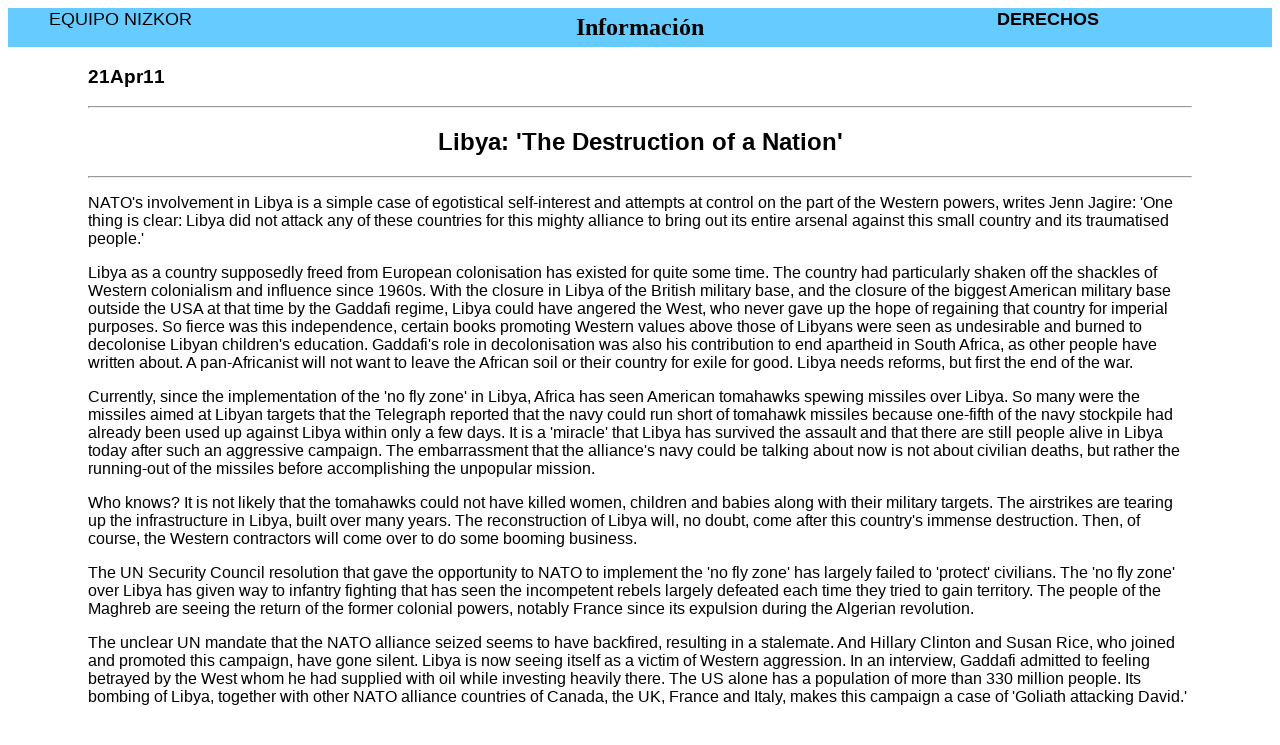

--- FILE ---
content_type: text/html
request_url: https://www.derechos.org/peace/libya/doc/lby240.html
body_size: 6010
content:
<html><head><title>Equipo Nizkor - Libya: 'The Destruction of a Nation'.
</title>
</head>
<body bgcolor="#ffffff" text="#000000" link="#000066" vlink="#000033">
<table bgcolor="#66ccff" width=100% cellspacing=0><tr><td align=top
width=25%><blockquote><font face="impact,arial"
size=+1>EQUIPO NIZKOR</font></td><td
width=50%><center><font size=+2><b>Informaci&oacute;n</b></font></center>
</td><td width=25%><p align=right><font face="arial"
size=+1><blockquote><b>DERECHOS</b></font></td></tr></table>
<blockquote><blockquote>
<font face="arial">
<h3>
21Apr11
</h3>
<hr><center><h2>
Libya: 'The Destruction of a Nation'
</h2></center>  
<hr>

<p>NATO's involvement in Libya is a simple case of egotistical self-interest and attempts at
control on the part of the Western powers, writes Jenn Jagire: 'One thing is clear: Libya did
not attack any of these countries for this mighty alliance to bring out its entire arsenal against
this small country and its traumatised people.'

<p>Libya as a country supposedly freed from European colonisation has existed for quite some
time. The country had particularly shaken off the shackles of Western colonialism and
influence since 1960s. With the closure in Libya of the British military base, and the closure of
the biggest American military base outside the USA at that time by the Gaddafi regime, Libya
could have angered the West, who never gave up the hope of regaining that country for
imperial purposes. So fierce was this independence, certain books promoting Western values
above those of Libyans were seen as undesirable and burned to decolonise Libyan children's
education. Gaddafi's role in decolonisation was also his contribution to end apartheid in South
Africa, as other people have written about. A pan-Africanist will not want to leave the African
soil or their country for exile for good. Libya needs reforms, but first the end of the war.

<p>Currently, since the implementation of the 'no fly zone' in Libya, Africa has seen American
tomahawks spewing missiles over Libya. So many were the missiles aimed at Libyan targets
that the Telegraph reported that the navy could run short of tomahawk missiles because
one-fifth of the navy stockpile had already been used up against Libya within only a few days.
It is a 'miracle' that Libya has survived the assault and that there are still people alive in Libya
today after such an aggressive campaign. The embarrassment that the alliance's navy could be
talking about now is not about civilian deaths, but rather the running-out of the missiles before
accomplishing the unpopular mission.

<p>Who knows? It is not likely that the tomahawks could not have killed women, children and
babies along with their military targets. The airstrikes are tearing up the infrastructure in
Libya, built over many years. The reconstruction of Libya will, no doubt, come after this
country's immense destruction. Then, of course, the Western contractors will come over to do
some booming business.

<p>The UN Security Council resolution that gave the opportunity to NATO to implement the 'no
fly zone' has largely failed to 'protect' civilians. The 'no fly zone' over Libya has given way to
infantry fighting that has seen the incompetent rebels largely defeated each time they tried to
gain territory. The people of the Maghreb are seeing the return of the former colonial powers,
notably France since its expulsion during the Algerian revolution.

<p>The unclear UN mandate that the NATO alliance seized seems to have backfired, resulting in a
stalemate. And Hillary Clinton and Susan Rice, who joined and promoted this campaign, have
gone silent. Libya is now seeing itself as a victim of Western aggression. In an interview,
Gaddafi admitted to feeling betrayed by the West whom he had supplied with oil while
investing heavily there. The US alone has a population of more than 330 million people. Its
bombing of Libya, together with other NATO alliance countries of Canada, the UK, France
and Italy, makes this campaign a case of 'Goliath attacking David.'

<p>NATO is now not used for defence purposes or to ensure peace for its members, but to wage
war in Libya and to test all their heavy weaponry, civilian deaths notwithstanding. One thing is
clear: Libya did not attack any of these countries for this mighty alliance to bring out its entire
arsenal against this small country and its traumatised people. The bombing of Libya, therefore,
cannot be totally justified as the best way to protect civilians.

<p>NATO's involvement in trying to impose a kind of gun-point democracy should be blamed for
fuelling a vicious civil war in Libya. France strategically recognised the 'Libyan National
Council' in Benghazi, knowing very well such a hasty move was likely to divide the country. In
fact, they exploited the traditional rivalry between Benghazi and Tripoli. France must be after
something more than just taking a leading role in policing Libya. Recently, the Francophonie
has lost some of its members. For example, in Rwanda and even parts of DR Congo, French as
'the official language' has largely been substituted. France may then have to recover from some
of that loss by involving itself in some warlike activities in Africa to regain some 'power'.

<p>Moreover, Saif el Islam's claim that Libya funded Nicolas Sarkozy's presidential campaign
could have humiliated him, and hence the haste in wanting to be seen as playing the major role
in implementing the 'no fly zone' in Libya in order to fix things at home, with an impending
presidential election round the corner. Africa can remember that when the Portuguese colonies
of Africa were lost, it caused a revolution in Portugal itself. Western leaders use their
'victories' in Africa to promote themselves at home. Molefi Asante writes that some people in
the West believe that 'Africa is a continent that must be acted on'.

<p>Again, nobody should believe that Sarkozy as France's head is supporting a genuine revolution
in Libya. France is better known for helping put down revolutions in Africa. For example, in
1976-77, France helped Zaire's Mobutu Sese Seko put down a revolt in Kolwezi in Katanga
province. In addition, it is now known that France was about to help put down the revolt in
Tunisia, as its foreign minister was holidaying there. And French-speaking Tunisians of Arab
origin are now being denied entry into France.

<p>During the previous 'peaceful' years, France was a country better known for its 'diplomacy', so
that if anyone was planning to become a 'diplomat' it was necessary to learn French. But even
that tradition informed its colonial policy of assimilating the colonised. However, not even that
assimilation is genuine, because in 2010 the world saw France cracking down on
non-European citizens of France for rioting and burning cars due to perpetual unemployment
for some of them in the country. Rioters, especially, descendants of African immigrants were
called obnoxious names by the right-wingers in France.

<p>Again, right now the archaic tactic employed by some of the Western powers is that of the
colonial era of 'divide and conquer'. Apparently, the colonial ideology is being revived and
recycled for the purpose of intervention in Libya. Meetings held in London and Berlin
excluded the AU (African Union) representatives. Perhaps the AU purposely boycotted such
meetings. The African Union Chair Jean Ping has separately voiced his concern over the
ignoring of the organisation when action was taken against Libya or where it was discussed.
But does the AU want to be 'included' or coopted by the EU or NATO and be appointed or
authorised by them to sort out Libya's problems, where the West will take credit?

<p>The call that the West makes to Gaddafi to depart from his country is reminiscent of previous
methods of deportations of African kings who resisted foreign intervention in their countries.
The alliance leaders have repeatedly called on Gaddafi to 'quit and go' though it is not really
clear if such a call will be heeded. Such a call, in itself, could be seen as dictatorial.

<p>Earlier on in Uganda, the British dethroned and deported kings to the Seychelles islands to get
their resistance out of the way. One of them, Kabaka Mwanga of Buganda, died in exile.
Omukama Kabalega of Bunyoro too was deported to the Seychelles where he lived for over
23 years in captivity before returning unceremoniously and tragically dying on his way back to
his kingdom.

<p>What the West did to the rest of Africa before is being repeated in Libya right now.
Unfortunately for Libya today, its proximity to Europe and its immense oil wealth has become
a curse for it, which should not have been the case. Libya should be free to export its oil to
whomever it wants, even to China. The world is now witnessing a new scramble for Africa
over oil. There is also this new rivalry over African oil between the West and China.

<p>For example, what are French troops doing in Gabon, an 'independent' country? Gabon is
oil-rich, but small. Moreover, the West's efforts, in trying to delink Libya from Africa, can be
read as racial prejudice towards Africans. This prejudice is apparently 'out in the open' where
Africa is portrayed as poor, wretched and infantilised as not mature enough to have a voice to
be heard, or mature enough to give a free hand in mediation in a place like Libya. Western
leaders in the Libyan conflict have shown a preference for the Arab League, exalting and
glorifying it over the AU. Some hidden agenda is apparent by the Western leaders in trying to
pit Arabs against Africans on the continent. But Arabs in North Africa are African Arabs and
cannot be delinked from Africa. Moreover, Arabs, even those in the 'Middle East', just like
Africans, had been colonised by the West.

<p>The purpose and urgency of US Secretary of State Hillary Clinton resuscitating the recently
quiet Arab League, headquartered in Egypt with an Egyptian secretary general, was to try to
use this organisation as a junior partner that would comply with the Western agenda of
dividing up Libya for its oil wealth. But Egypt, where the Arab League is based, remains in
Africa and drinks from the same water source of the Nile originating in Uganda and Ethiopia.
Egypt and other North African states stand to gain more by remaining united with the rest of
Africa. Moreover, there is nothing like 'sub-Saharan Africa' because it is a creation by the
West in trying to delink the northern part of Africa from the rest of the continent.

<p>The massacre of innocent people, including women and children, is of course undesirable.
Moreover, the war situation created by the West in Libya is not particularly good for all
Libyans, including women and children. What the world saw in the former Yugoslavia does
not qualify European powers as the most humanitarian to justify their intervention in Libya to
protect civilians. They did not do this in time to save women in Yugoslavia during ethnic
cleansing.

<p>Calling off this apocalyptic military campaign and leaving Libya to seek a political solution, or
better still an African solution, is the best idea. This war over Libyan oil is egoistic and
imperialistic. The terrain is Libya and it is precarious, as more Libyans are being killed by the
airstrikes from the sea and from the Libyan skies above. What we have seen is that it is a war
that is senseless and needs a political solution. Already there is the so-called stalemate in the
Libyan civil war and the West could be blamed for its role in the destruction of that country.
With many wounded and maimed, as well as many dead since this unfortunate war, the UN
has been misused.

<p>NATO leaders, especially the respected secretary general and former prime minister of
Denmark, Andes Fogh Ramuseen, should tell the world whether they alone have 'the perfect
solution' for Libya or let the AU mediate an end to this war. Watching Ramseen on CNN, it
appears that NATO is too big to be in Libya. In the US, Michael Moore, the film director who
gave former president George W. Bush a run for his money for invading Iraq, has been
tweeting and suggesting that 'President Obama should return the Nobel Peace Prize for leading
his country to bomb Libya'. And bloggers have suggested that President Obama could have
lost the support of African-Americans by 26 per cent because of the US role in the NATO
bombing of Libya, a country in Africa.

<p><h5>[Source: All Africa.com, Pambazuka News, Opinion, 21Apr11]</h5>

</font>
</blockquote></blockquote><hr>
<center>
<a href="http://www.derechos.org/nizkor/apoyo/indexeng.html">
<img src="http://www.derechos.org/nizkor/img/donblue3.gif" width=147 height=43
alt="Donaciones"></a>
<a href="http://www.derechos.org/nizkor/apoyo/index.html">
<img src="http://www.derechos.org/nizkor/img/donESP03.jpg" width=147 height=43 alt="Donaciones"></a>
<a href="http://www.radionizkor.org"><img src="/img/dere/radio2.gif" width=147 height=43 
alt="Radio Nizkor"></a>
<p><a href="/peace/libya">Libya War</a>
<table><tr><td>
<a target="_top" href="/nizkor/"><img alt="small logo" src="/img/dere/dereni.gif" border=0 width=69 
height=68></a></td><td><font size=-1><b>This document has been published on 03May11 by the <a 
href="/nizkor/">Equipo Nizkor</a> and <a href="/esp.html">Derechos Human Rights</a>. In accordance with 
Title 17 U.S.C. Section 107, this material is distributed without profit to those who have expressed a 
prior interest in receiving the included information for research and educational 
purposes.</b></font></td></tr></table>
</body></html>